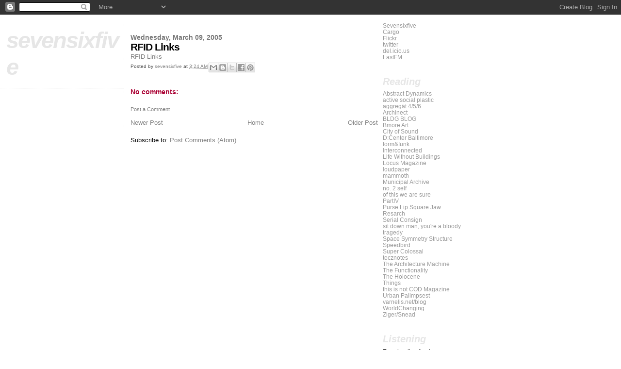

--- FILE ---
content_type: text/html; charset=UTF-8
request_url: http://765.blogspot.com/2005/03/rfid-links.html
body_size: 7152
content:
<!DOCTYPE html>
<html xmlns='http://www.w3.org/1999/xhtml' xmlns:b='http://www.google.com/2005/gml/b' xmlns:data='http://www.google.com/2005/gml/data' xmlns:expr='http://www.google.com/2005/gml/expr'>
<head>
<link href='https://www.blogger.com/static/v1/widgets/2944754296-widget_css_bundle.css' rel='stylesheet' type='text/css'/>
<meta content='text/html; charset=UTF-8' http-equiv='Content-Type'/>
<meta content='blogger' name='generator'/>
<link href='http://765.blogspot.com/favicon.ico' rel='icon' type='image/x-icon'/>
<link href='http://765.blogspot.com/2005/03/rfid-links.html' rel='canonical'/>
<link rel="alternate" type="application/atom+xml" title="sevensixfive - Atom" href="http://765.blogspot.com/feeds/posts/default" />
<link rel="alternate" type="application/rss+xml" title="sevensixfive - RSS" href="http://765.blogspot.com/feeds/posts/default?alt=rss" />
<link rel="service.post" type="application/atom+xml" title="sevensixfive - Atom" href="https://www.blogger.com/feeds/11325347/posts/default" />

<link rel="alternate" type="application/atom+xml" title="sevensixfive - Atom" href="http://765.blogspot.com/feeds/111035670504842054/comments/default" />
<!--Can't find substitution for tag [blog.ieCssRetrofitLinks]-->
<meta content='http://765.blogspot.com/2005/03/rfid-links.html' property='og:url'/>
<meta content='RFID Links' property='og:title'/>
<meta content='RFID Links' property='og:description'/>
<title>sevensixfive: RFID Links</title>
<style id='page-skin-1' type='text/css'><!--
/*
* Blogger Template Style
*
* Sand Dollar
* by Jason Sutter
* Updated by Blogger Team
*/
/* Variable definitions
====================
<Variable name="textcolor" description="Text Color"
type="color" default="#000">
<Variable name="bgcolor" description="Page Background Color"
type="color" default="#f6f6f6">
<Variable name="pagetitlecolor" description="Blog Title Color"
type="color" default="#F5DEB3">
<Variable name="pagetitlebgcolor" description="Blog Title Background Color"
type="color" default="#DE7008">
<Variable name="descriptionColor" description="Blog Description Color"
type="color" default="#9E5205" />
<Variable name="descbgcolor" description="Description Background Color"
type="color" default="#F5E39e">
<Variable name="titlecolor" description="Post Title Color"
type="color" default="#9E5205">
<Variable name="datecolor" description="Date Header Color"
type="color" default="#777777">
<Variable name="footercolor" description="Post Footer Color"
type="color" default="#444444">
<Variable name="linkcolor" description="Link Color"
type="color" default="#DE7008">
<Variable name="footerlinkcolor" description="Post Footer Link Color"
type="color" default="#968a0a">
<Variable name="visitedlinkcolor" description="Visited Link Color"
type="color" default="#DE7008">
<Variable name="sidebarcolor" description="Sidebar Title Color"
type="color" default="#B8A80D">
<Variable name="sidebarlinkcolor" description="Sidebar Link Color"
type="color" default="#999999">
<Variable name="bordercolor" description="Border Color"
type="color" default="#e0ad12">
<Variable name="bodyfont" description="Text Font"
type="font"
default="normal normal 100% 'Trebuchet MS',Trebuchet,Verdana,Sans-Serif">
<Variable name="headerfont" description="Sidebar Title Font"
type="font"
default="normal bold 150% Verdana,Sans-serif">
<Variable name="dateHeaderFont" description="Date Header Font"
type="font"
default="normal bold 105% 'Trebuchet MS',Trebuchet,Verdana,Sans-serif">
<Variable name="pagetitlefont" description="Blog Title Font"
type="font" default="normal bold 300% Verdana,Sans-Serif">
<Variable name="titlefont" description="Post Title Font"
type="font" default="normal bold 160% Verdana,Sans-Serif">
*/
A { text-decoration:none }
body {
margin:0px;
padding:0px;
background:#ffffff;
color:#000000;
font-size: small;
}
#outer-wrapper {
font:normal normal 100% Arial, sans-serif;
}
a {
color:#7f7f7f;
}
a:hover {
color:#000000;
}
a img {
border-width: 0;
}
#content-wrapper {
padding: 0 1em 0 1em;
}
@media all  {
div#main {
float:left;
width:510px;
padding:30px 0 10px 1em;
border-left:dotted 1px #f6f6f6;
word-wrap: break-word; /* fix for long text breaking sidebar float in IE */
overflow: hidden;     /* fix for long non-text content breaking IE sidebar float */
}
div#sidebar {
margin:0px 0px 0px 0;
padding:10px;
text-align:left;
float: left;
width: 170px;
word-wrap: break-word; /* fix for long text breaking sidebar float in IE */
overflow: hidden;     /* fix for long non-text content breaking IE sidebar float */
}
}
@media handheld  {
div#main {
float:none;
width:90%;
}
div#sidebar {
padding:30px 7% 10px 3%;
}
}
#header {
padding:0px 0px 0px 0px;
float:left;
margin:0px 0px 0px 0px;
border-bottom:dotted 1px #f6f6f6;
background:#ffffff;
}
h1 a:link  {
text-decoration:none;
color:#e6e6e6
}
h1 a:visited  {
text-decoration:none;
color:#e6e6e6
}
h1,h2,h3 {
margin: 0;
}
h1 {
padding:25px 0px 10px 5%;
color:#e6e6e6;
background:#ffffff;
font:italic bold 363% Arial, sans-serif;
letter-spacing:-2px;
}
h3.post-title {
color:#000000;
font:normal bold 160% Arial, sans-serif;
letter-spacing:-1px;
}
h3.post-title a,
h3.post-title a:visited {
color: #000000;
}
h2.date-header  {
margin:10px 0px 0px 0px;
color:#777777;
font: normal bold 105% Arial, sans-serif;
}
h4 {
color:#aa0033;
}
#sidebar h2 {
color:#e6e6e6;
margin:0px;
padding:0px;
font:italic bold 162% Arial, sans-serif;
}
#sidebar .widget {
margin:0px 0px 33px 0px;
padding:0px 0px 0px 0px;
font-size:95%;
}
#sidebar ul {
list-style-type:none;
padding-left: 0;
margin-top: 0;
}
#sidebar li {
margin:0px 0px 0px 0px;
padding:0px 0px 0px 0px;
list-style-type:none;
font-size:95%;
}
.description {
padding:0px;
margin:7px 12% 7px 5%;
color:#000000;
background:transparent;
font:bold 100% Verdana,Sans-Serif;
}
.post {
margin:0px 0px 30px 0px;
}
.post strong {
color:#000000;
font-weight:bold;
}
pre,code {
color:#999999;
}
strike {
color:#999999;
}
.post-footer  {
padding:0px;
margin:0px;
color:#444444;
font-size:80%;
}
.post-footer a {
border:none;
color:#7f7f7f;
text-decoration:none;
}
.post-footer a:hover {
text-decoration:underline;
}
#comments {
padding:0px;
font-size:110%;
font-weight:bold;
}
.comment-author {
margin-top: 10px;
}
.comment-body {
font-size:100%;
font-weight:normal;
color:black;
}
.comment-footer {
padding-bottom:20px;
color:#444444;
font-size:80%;
font-weight:normal;
display:inline;
margin-right:10px
}
.deleted-comment  {
font-style:italic;
color:gray;
}
.comment-link  {
margin-left:.6em;
}
.profile-textblock {
clear: both;
margin-left: 0;
}
.profile-img {
float: left;
margin: 0 5px 5px 0;
border: 2px solid #ffffff;
}
#sidebar a:link  {
color:#999999;
text-decoration:none;
}
#sidebar a:active  {
color:#ff0000;
text-decoration:none;
}
#sidebar a:visited  {
color:sidebarlinkcolor;
text-decoration:none;
}
#sidebar a:hover {
color:#e6e6e6;
text-decoration:none;
}
.feed-links {
clear: both;
line-height: 2.5em;
}
#blog-pager-newer-link {
float: left;
}
#blog-pager-older-link {
float: right;
}
#blog-pager {
text-align: center;
}
.clear {
clear: both;
}
.widget-content {
margin-top: 0.5em;
}
/** Tweaks for layout editor preview */
body#layout #outer-wrapper {
margin-top: 0;
}
body#layout #main,
body#layout #sidebar {
margin-top: 10px;
padding-top: 0;
}

--></style>
<link href='https://www.blogger.com/dyn-css/authorization.css?targetBlogID=11325347&amp;zx=ef09e78b-b58c-46e8-8a4a-594feecea595' media='none' onload='if(media!=&#39;all&#39;)media=&#39;all&#39;' rel='stylesheet'/><noscript><link href='https://www.blogger.com/dyn-css/authorization.css?targetBlogID=11325347&amp;zx=ef09e78b-b58c-46e8-8a4a-594feecea595' rel='stylesheet'/></noscript>
<meta name='google-adsense-platform-account' content='ca-host-pub-1556223355139109'/>
<meta name='google-adsense-platform-domain' content='blogspot.com'/>

</head>
<body>
<div class='navbar section' id='navbar'><div class='widget Navbar' data-version='1' id='Navbar1'><script type="text/javascript">
    function setAttributeOnload(object, attribute, val) {
      if(window.addEventListener) {
        window.addEventListener('load',
          function(){ object[attribute] = val; }, false);
      } else {
        window.attachEvent('onload', function(){ object[attribute] = val; });
      }
    }
  </script>
<div id="navbar-iframe-container"></div>
<script type="text/javascript" src="https://apis.google.com/js/platform.js"></script>
<script type="text/javascript">
      gapi.load("gapi.iframes:gapi.iframes.style.bubble", function() {
        if (gapi.iframes && gapi.iframes.getContext) {
          gapi.iframes.getContext().openChild({
              url: 'https://www.blogger.com/navbar/11325347?po\x3d111035670504842054\x26origin\x3dhttp://765.blogspot.com',
              where: document.getElementById("navbar-iframe-container"),
              id: "navbar-iframe"
          });
        }
      });
    </script><script type="text/javascript">
(function() {
var script = document.createElement('script');
script.type = 'text/javascript';
script.src = '//pagead2.googlesyndication.com/pagead/js/google_top_exp.js';
var head = document.getElementsByTagName('head')[0];
if (head) {
head.appendChild(script);
}})();
</script>
</div></div>
<div id='outer-wrapper'><div id='wrap2'>
<!-- skip links for text browsers -->
<span id='skiplinks' style='display:none;'>
<a href='#main'>skip to main </a> |
      <a href='#sidebar'>skip to sidebar</a>
</span>
<div id='header-wrapper'>
<div class='header section' id='header'><div class='widget Header' data-version='1' id='Header1'>
<div id='header-inner'>
<div class='titlewrapper'>
<h1 class='title'>
<a href='http://765.blogspot.com/'>
sevensixfive
</a>
</h1>
</div>
<div class='descriptionwrapper'>
<p class='description'><span>
</span></p>
</div>
</div>
</div></div>
</div>
<div id='content-wrapper'>
<div id='main-wrapper'>
<div class='main section' id='main'><div class='widget Blog' data-version='1' id='Blog1'>
<div class='blog-posts hfeed'>

          <div class="date-outer">
        
<h2 class='date-header'><span>Wednesday, March 09, 2005</span></h2>

          <div class="date-posts">
        
<div class='post-outer'>
<div class='post hentry uncustomized-post-template' itemprop='blogPost' itemscope='itemscope' itemtype='http://schema.org/BlogPosting'>
<meta content='11325347' itemprop='blogId'/>
<meta content='111035670504842054' itemprop='postId'/>
<a name='111035670504842054'></a>
<h3 class='post-title entry-title' itemprop='name'>
RFID Links
</h3>
<div class='post-header'>
<div class='post-header-line-1'></div>
</div>
<div class='post-body entry-content' id='post-body-111035670504842054' itemprop='description articleBody'>
<a href="http://www.rftracker.com/links.html">RFID Links</a>
<div style='clear: both;'></div>
</div>
<div class='post-footer'>
<div class='post-footer-line post-footer-line-1'>
<span class='post-author vcard'>
Posted by
<span class='fn' itemprop='author' itemscope='itemscope' itemtype='http://schema.org/Person'>
<meta content='https://www.blogger.com/profile/03373938159184406283' itemprop='url'/>
<a class='g-profile' href='https://www.blogger.com/profile/03373938159184406283' rel='author' title='author profile'>
<span itemprop='name'>sevensixfive</span>
</a>
</span>
</span>
<span class='post-timestamp'>
at
<meta content='http://765.blogspot.com/2005/03/rfid-links.html' itemprop='url'/>
<a class='timestamp-link' href='http://765.blogspot.com/2005/03/rfid-links.html' rel='bookmark' title='permanent link'><abbr class='published' itemprop='datePublished' title='2005-03-09T03:24:00-05:00'>3:24 AM</abbr></a>
</span>
<span class='post-comment-link'>
</span>
<span class='post-icons'>
<span class='item-control blog-admin pid-188106862'>
<a href='https://www.blogger.com/post-edit.g?blogID=11325347&postID=111035670504842054&from=pencil' title='Edit Post'>
<img alt='' class='icon-action' height='18' src='https://resources.blogblog.com/img/icon18_edit_allbkg.gif' width='18'/>
</a>
</span>
</span>
<div class='post-share-buttons goog-inline-block'>
<a class='goog-inline-block share-button sb-email' href='https://www.blogger.com/share-post.g?blogID=11325347&postID=111035670504842054&target=email' target='_blank' title='Email This'><span class='share-button-link-text'>Email This</span></a><a class='goog-inline-block share-button sb-blog' href='https://www.blogger.com/share-post.g?blogID=11325347&postID=111035670504842054&target=blog' onclick='window.open(this.href, "_blank", "height=270,width=475"); return false;' target='_blank' title='BlogThis!'><span class='share-button-link-text'>BlogThis!</span></a><a class='goog-inline-block share-button sb-twitter' href='https://www.blogger.com/share-post.g?blogID=11325347&postID=111035670504842054&target=twitter' target='_blank' title='Share to X'><span class='share-button-link-text'>Share to X</span></a><a class='goog-inline-block share-button sb-facebook' href='https://www.blogger.com/share-post.g?blogID=11325347&postID=111035670504842054&target=facebook' onclick='window.open(this.href, "_blank", "height=430,width=640"); return false;' target='_blank' title='Share to Facebook'><span class='share-button-link-text'>Share to Facebook</span></a><a class='goog-inline-block share-button sb-pinterest' href='https://www.blogger.com/share-post.g?blogID=11325347&postID=111035670504842054&target=pinterest' target='_blank' title='Share to Pinterest'><span class='share-button-link-text'>Share to Pinterest</span></a>
</div>
</div>
<div class='post-footer-line post-footer-line-2'>
<span class='post-labels'>
</span>
</div>
<div class='post-footer-line post-footer-line-3'>
<span class='post-location'>
</span>
</div>
</div>
</div>
<div class='comments' id='comments'>
<a name='comments'></a>
<h4>No comments:</h4>
<div id='Blog1_comments-block-wrapper'>
<dl class='avatar-comment-indent' id='comments-block'>
</dl>
</div>
<p class='comment-footer'>
<a href='https://www.blogger.com/comment/fullpage/post/11325347/111035670504842054' onclick=''>Post a Comment</a>
</p>
</div>
</div>

        </div></div>
      
</div>
<div class='blog-pager' id='blog-pager'>
<span id='blog-pager-newer-link'>
<a class='blog-pager-newer-link' href='http://765.blogspot.com/2005/03/spychips.html' id='Blog1_blog-pager-newer-link' title='Newer Post'>Newer Post</a>
</span>
<span id='blog-pager-older-link'>
<a class='blog-pager-older-link' href='http://765.blogspot.com/2005/03/rfid-mapping.html' id='Blog1_blog-pager-older-link' title='Older Post'>Older Post</a>
</span>
<a class='home-link' href='http://765.blogspot.com/'>Home</a>
</div>
<div class='clear'></div>
<div class='post-feeds'>
<div class='feed-links'>
Subscribe to:
<a class='feed-link' href='http://765.blogspot.com/feeds/111035670504842054/comments/default' target='_blank' type='application/atom+xml'>Post Comments (Atom)</a>
</div>
</div>
</div></div>
</div>
<div id='sidebar-wrapper'>
<div class='sidebar section' id='sidebar'><div class='widget LinkList' data-version='1' id='LinkList2'>
<div class='widget-content'>
<ul>
<li><a href='http://www.sevensixfive.net/'>Sevensixfive</a></li>
<li><a href='http://cargocollective.com/sevensixfive'>Cargo</a></li>
<li><a href='http://www.flickr.com/photos/sevensixfive/'>Flickr</a></li>
<li><a href='http://twitter.com/sevensixfive'>twitter</a></li>
<li><a href='http://del.icio.us/sevensixfive'>del.icio.us</a></li>
<li><a href='http://www.last.fm/user/sevensixfive/'>LastFM</a></li>
</ul>
<div class='clear'></div>
</div>
</div><div class='widget LinkList' data-version='1' id='LinkList1'>
<h2>Reading</h2>
<div class='widget-content'>
<ul>
<li><a href='http://www.abstractdynamics.org/'>Abstract Dynamics</a></li>
<li><a href='http://www.activesocialplastic.com/'>active social plastic</a></li>
<li><a href='http://aggregat456.blogspot.com/'>aggregät 4/5/6</a></li>
<li><a href='http://www.archinect.com/'>Archinect</a></li>
<li><a href='http://bldgblog.blogspot.com/'>BLDG BLOG</a></li>
<li><a href='http://bmoreart.blogspot.com/'>Bmore Art</a></li>
<li><a href='http://www.cityofsound.com/blog/'>City of Sound</a></li>
<li><a href='http://blog.dcenterbaltimore.com/'>D:Center Baltimore</a></li>
<li><a href='http://formandfunk.blogspot.com/'>form&funk</a></li>
<li><a href='http://interconnected.org/home/'>Interconnected</a></li>
<li><a href='http://www.lifewithoutbuildings.net/'>Life Without Buildings</a></li>
<li><a href='http://locusartmagazine.org/'>Locus Magazine</a></li>
<li><a href='http://loudpaper.typepad.com/'>loudpaper</a></li>
<li><a href='http://m.ammoth.us/blog/'>mammoth</a></li>
<li><a href='http://municipalarchive.wordpress.com/'>Municipal Archive</a></li>
<li><a href='http://no2self.net/'>no. 2 self</a></li>
<li><a href='http://etc.ofthiswearesure.com/'>of this we are sure</a></li>
<li><a href='http://www.partiv.com/'>PartIV</a></li>
<li><a href='http://www.purselipsquarejaw.org/'>Purse Lip Square Jaw</a></li>
<li><a href='http://www.resarch.net/'>Resarch</a></li>
<li><a href='http://serialconsign.com/'>Serial Consign</a></li>
<li><a href='http://nastybrutalistandshort.blogspot.com/'>sit down man, you're a bloody tragedy</a></li>
<li><a href='http://spacesymmetrystructure.wordpress.com/'>Space Symmetry Structure</a></li>
<li><a href='http://speedbird.wordpress.com/'>Speedbird</a></li>
<li><a href='http://www.supercolossal.ch/index.html/'>Super Colossal</a></li>
<li><a href='http://mike.teczno.com/notes/'>tecznotes</a></li>
<li><a href='http://thearchitecturemachine.squarespace.com/'>The Architecture Machine</a></li>
<li><a href='http://www.thefunctionality.com/blog/'>The Functionality</a></li>
<li><a href='http://theholocene.blogspot.com/'>The Holocene</a></li>
<li><a href='http://www.thingsmagazine.net/'>Things</a></li>
<li><a href='http://codmagazine.com/'>this is not COD Magazine</a></li>
<li><a href='http://urbanpalimpsest.blogspot.com/'>Urban Palimpsest</a></li>
<li><a href='http://www.varnelis.net/blog'>varnelis.net/blog</a></li>
<li><a href='http://www.worldchanging.com/'>WorldChanging</a></li>
<li><a href='http://www.zigersnead.com/'>Ziger/Snead</a></li>
</ul>
<div class='clear'></div>
</div>
</div><div class='widget Feed' data-version='1' id='Feed1'>
<h2>Listening</h2>
<div class='widget-content' id='Feed1_feedItemListDisplay'>
<span style='filter: alpha(25); opacity: 0.25;'>
<a href='http://ws.audioscrobbler.com/1.0/user/sevensixfive/recenttracks.rss'>Loading...</a>
</span>
</div>
<div class='clear'></div>
</div><div class='widget HTML' data-version='1' id='HTML2'>
<div class='widget-content'>
<!-- Start of StatCounter Code -->
<script language="javascript" type="text/javascript">
<!-- 
var sc_project=2071832; 
var sc_invisible=0; 
var sc_partition=19; 
var sc_security="16267e01"; 
//-->
</script>

<script language="javascript" src="http://www.statcounter.com/counter/counter.js" type="text/javascript"></script><noscript><a href="http://www.statcounter.com/" target="_blank"><img border="0" alt="page hit counter" src="http://c20.statcounter.com/counter.php?sc_project=2071832&java=0&security=16267e01&invisible=0"/></a> </noscript>
<!-- End of StatCounter Code -->
</div>
<div class='clear'></div>
</div></div>
</div>
<!-- spacer for skins that want sidebar and main to be the same height-->
<div class='clear'>&#160;</div>
</div>
<!-- end content-wrapper -->
</div></div>
<!-- end outer-wrapper -->
<script src='http://www.google-analytics.com/urchin.js' type='text/javascript'>
</script>
<script type='text/javascript'>
_uacct = "UA-2938764-1";
urchinTracker();
</script>

<script type="text/javascript" src="https://www.blogger.com/static/v1/widgets/2028843038-widgets.js"></script>
<script type='text/javascript'>
window['__wavt'] = 'AOuZoY5rwsaEDm74OCSJs_Oe1yFRfFvbsQ:1769020710823';_WidgetManager._Init('//www.blogger.com/rearrange?blogID\x3d11325347','//765.blogspot.com/2005/03/rfid-links.html','11325347');
_WidgetManager._SetDataContext([{'name': 'blog', 'data': {'blogId': '11325347', 'title': 'sevensixfive', 'url': 'http://765.blogspot.com/2005/03/rfid-links.html', 'canonicalUrl': 'http://765.blogspot.com/2005/03/rfid-links.html', 'homepageUrl': 'http://765.blogspot.com/', 'searchUrl': 'http://765.blogspot.com/search', 'canonicalHomepageUrl': 'http://765.blogspot.com/', 'blogspotFaviconUrl': 'http://765.blogspot.com/favicon.ico', 'bloggerUrl': 'https://www.blogger.com', 'hasCustomDomain': false, 'httpsEnabled': true, 'enabledCommentProfileImages': true, 'gPlusViewType': 'FILTERED_POSTMOD', 'adultContent': false, 'analyticsAccountNumber': '', 'encoding': 'UTF-8', 'locale': 'en', 'localeUnderscoreDelimited': 'en', 'languageDirection': 'ltr', 'isPrivate': false, 'isMobile': false, 'isMobileRequest': false, 'mobileClass': '', 'isPrivateBlog': false, 'isDynamicViewsAvailable': true, 'feedLinks': '\x3clink rel\x3d\x22alternate\x22 type\x3d\x22application/atom+xml\x22 title\x3d\x22sevensixfive - Atom\x22 href\x3d\x22http://765.blogspot.com/feeds/posts/default\x22 /\x3e\n\x3clink rel\x3d\x22alternate\x22 type\x3d\x22application/rss+xml\x22 title\x3d\x22sevensixfive - RSS\x22 href\x3d\x22http://765.blogspot.com/feeds/posts/default?alt\x3drss\x22 /\x3e\n\x3clink rel\x3d\x22service.post\x22 type\x3d\x22application/atom+xml\x22 title\x3d\x22sevensixfive - Atom\x22 href\x3d\x22https://www.blogger.com/feeds/11325347/posts/default\x22 /\x3e\n\n\x3clink rel\x3d\x22alternate\x22 type\x3d\x22application/atom+xml\x22 title\x3d\x22sevensixfive - Atom\x22 href\x3d\x22http://765.blogspot.com/feeds/111035670504842054/comments/default\x22 /\x3e\n', 'meTag': '', 'adsenseHostId': 'ca-host-pub-1556223355139109', 'adsenseHasAds': false, 'adsenseAutoAds': false, 'boqCommentIframeForm': true, 'loginRedirectParam': '', 'view': '', 'dynamicViewsCommentsSrc': '//www.blogblog.com/dynamicviews/4224c15c4e7c9321/js/comments.js', 'dynamicViewsScriptSrc': '//www.blogblog.com/dynamicviews/6e0d22adcfa5abea', 'plusOneApiSrc': 'https://apis.google.com/js/platform.js', 'disableGComments': true, 'interstitialAccepted': false, 'sharing': {'platforms': [{'name': 'Get link', 'key': 'link', 'shareMessage': 'Get link', 'target': ''}, {'name': 'Facebook', 'key': 'facebook', 'shareMessage': 'Share to Facebook', 'target': 'facebook'}, {'name': 'BlogThis!', 'key': 'blogThis', 'shareMessage': 'BlogThis!', 'target': 'blog'}, {'name': 'X', 'key': 'twitter', 'shareMessage': 'Share to X', 'target': 'twitter'}, {'name': 'Pinterest', 'key': 'pinterest', 'shareMessage': 'Share to Pinterest', 'target': 'pinterest'}, {'name': 'Email', 'key': 'email', 'shareMessage': 'Email', 'target': 'email'}], 'disableGooglePlus': true, 'googlePlusShareButtonWidth': 0, 'googlePlusBootstrap': '\x3cscript type\x3d\x22text/javascript\x22\x3ewindow.___gcfg \x3d {\x27lang\x27: \x27en\x27};\x3c/script\x3e'}, 'hasCustomJumpLinkMessage': false, 'jumpLinkMessage': 'Read more', 'pageType': 'item', 'postId': '111035670504842054', 'pageName': 'RFID Links', 'pageTitle': 'sevensixfive: RFID Links'}}, {'name': 'features', 'data': {}}, {'name': 'messages', 'data': {'edit': 'Edit', 'linkCopiedToClipboard': 'Link copied to clipboard!', 'ok': 'Ok', 'postLink': 'Post Link'}}, {'name': 'template', 'data': {'name': 'custom', 'localizedName': 'Custom', 'isResponsive': false, 'isAlternateRendering': false, 'isCustom': true}}, {'name': 'view', 'data': {'classic': {'name': 'classic', 'url': '?view\x3dclassic'}, 'flipcard': {'name': 'flipcard', 'url': '?view\x3dflipcard'}, 'magazine': {'name': 'magazine', 'url': '?view\x3dmagazine'}, 'mosaic': {'name': 'mosaic', 'url': '?view\x3dmosaic'}, 'sidebar': {'name': 'sidebar', 'url': '?view\x3dsidebar'}, 'snapshot': {'name': 'snapshot', 'url': '?view\x3dsnapshot'}, 'timeslide': {'name': 'timeslide', 'url': '?view\x3dtimeslide'}, 'isMobile': false, 'title': 'RFID Links', 'description': 'RFID Links', 'url': 'http://765.blogspot.com/2005/03/rfid-links.html', 'type': 'item', 'isSingleItem': true, 'isMultipleItems': false, 'isError': false, 'isPage': false, 'isPost': true, 'isHomepage': false, 'isArchive': false, 'isLabelSearch': false, 'postId': 111035670504842054}}]);
_WidgetManager._RegisterWidget('_NavbarView', new _WidgetInfo('Navbar1', 'navbar', document.getElementById('Navbar1'), {}, 'displayModeFull'));
_WidgetManager._RegisterWidget('_HeaderView', new _WidgetInfo('Header1', 'header', document.getElementById('Header1'), {}, 'displayModeFull'));
_WidgetManager._RegisterWidget('_BlogView', new _WidgetInfo('Blog1', 'main', document.getElementById('Blog1'), {'cmtInteractionsEnabled': false, 'lightboxEnabled': true, 'lightboxModuleUrl': 'https://www.blogger.com/static/v1/jsbin/4049919853-lbx.js', 'lightboxCssUrl': 'https://www.blogger.com/static/v1/v-css/828616780-lightbox_bundle.css'}, 'displayModeFull'));
_WidgetManager._RegisterWidget('_LinkListView', new _WidgetInfo('LinkList2', 'sidebar', document.getElementById('LinkList2'), {}, 'displayModeFull'));
_WidgetManager._RegisterWidget('_LinkListView', new _WidgetInfo('LinkList1', 'sidebar', document.getElementById('LinkList1'), {}, 'displayModeFull'));
_WidgetManager._RegisterWidget('_FeedView', new _WidgetInfo('Feed1', 'sidebar', document.getElementById('Feed1'), {'title': 'Listening', 'showItemDate': false, 'showItemAuthor': false, 'feedUrl': 'http://ws.audioscrobbler.com/1.0/user/sevensixfive/recenttracks.rss', 'numItemsShow': 5, 'loadingMsg': 'Loading...', 'openLinksInNewWindow': false, 'useFeedWidgetServ': 'true'}, 'displayModeFull'));
_WidgetManager._RegisterWidget('_HTMLView', new _WidgetInfo('HTML2', 'sidebar', document.getElementById('HTML2'), {}, 'displayModeFull'));
</script>
</body>
</html>